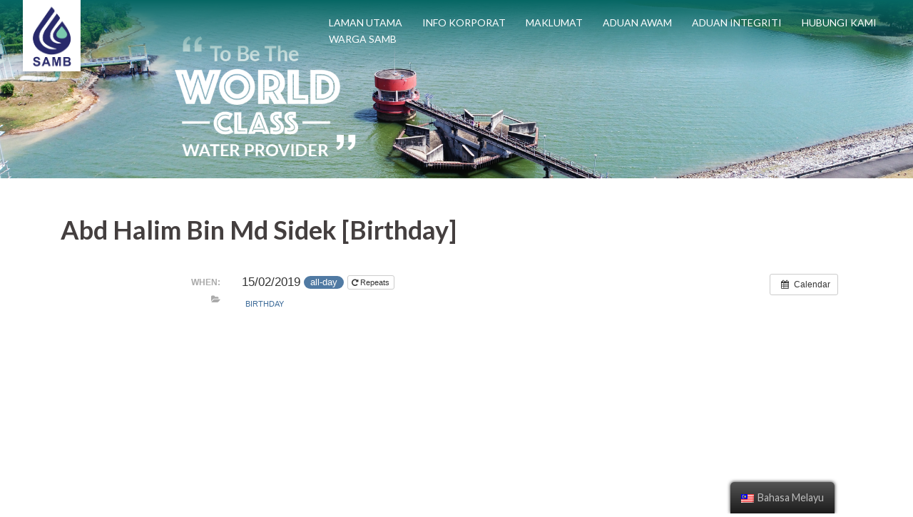

--- FILE ---
content_type: text/html; charset=UTF-8
request_url: https://samb.com.my/event/abd-halim-bin-md-sidek-birthday/
body_size: 13390
content:
<script>
			document.addEventListener('DOMContentLoaded', function(evt){
				var labels = document.getElementsByTagName('a');
				for(var i = 0; i<labels.length ; i++){
					if(labels[i].title == 'Notis-intranet' || labels[i].title == 'Berita-intranet'){
						labels[i].parentNode.removeChild(labels[i]);
						break;
					}
				}
			})
			</script><!DOCTYPE html>
<html lang="ms-MY">
<head>
<meta charset="UTF-8">
<meta name="viewport" content="width=device-width, initial-scale=1">
<link rel="profile" href="http://gmpg.org/xfn/11">
<link rel="pingback" href="https://samb.com.my/xmlrpc.php">

<title>Abd Halim Bin Md Sidek [Birthday] &#8211; SAMB Melaka</title>
<link rel='dns-prefetch' href='//fonts.googleapis.com' />
<link rel='dns-prefetch' href='//s.w.org' />
<link rel="alternate" type="application/rss+xml" title="Suapan SAMB Melaka &raquo;" href="https://samb.com.my/feed/" />
<link rel="alternate" type="application/rss+xml" title="Suapan Ulasan SAMB Melaka &raquo;" href="https://samb.com.my/comments/feed/" />
		<script type="text/javascript">
			window._wpemojiSettings = {"baseUrl":"https:\/\/s.w.org\/images\/core\/emoji\/13.0.1\/72x72\/","ext":".png","svgUrl":"https:\/\/s.w.org\/images\/core\/emoji\/13.0.1\/svg\/","svgExt":".svg","source":{"wpemoji":"https:\/\/samb.com.my\/wp-includes\/js\/wp-emoji.js?ver=5.6.16","twemoji":"https:\/\/samb.com.my\/wp-includes\/js\/twemoji.js?ver=5.6.16"}};
			/**
 * @output wp-includes/js/wp-emoji-loader.js
 */

( function( window, document, settings ) {
	var src, ready, ii, tests;

	// Create a canvas element for testing native browser support of emoji.
	var canvas = document.createElement( 'canvas' );
	var context = canvas.getContext && canvas.getContext( '2d' );

	/**
	 * Checks if two sets of Emoji characters render the same visually.
	 *
	 * @since 4.9.0
	 *
	 * @private
	 *
	 * @param {number[]} set1 Set of Emoji character codes.
	 * @param {number[]} set2 Set of Emoji character codes.
	 *
	 * @return {boolean} True if the two sets render the same.
	 */
	function emojiSetsRenderIdentically( set1, set2 ) {
		var stringFromCharCode = String.fromCharCode;

		// Cleanup from previous test.
		context.clearRect( 0, 0, canvas.width, canvas.height );
		context.fillText( stringFromCharCode.apply( this, set1 ), 0, 0 );
		var rendered1 = canvas.toDataURL();

		// Cleanup from previous test.
		context.clearRect( 0, 0, canvas.width, canvas.height );
		context.fillText( stringFromCharCode.apply( this, set2 ), 0, 0 );
		var rendered2 = canvas.toDataURL();

		return rendered1 === rendered2;
	}

	/**
	 * Detects if the browser supports rendering emoji or flag emoji.
	 *
	 * Flag emoji are a single glyph made of two characters, so some browsers
	 * (notably, Firefox OS X) don't support them.
	 *
	 * @since 4.2.0
	 *
	 * @private
	 *
	 * @param {string} type Whether to test for support of "flag" or "emoji".
	 *
	 * @return {boolean} True if the browser can render emoji, false if it cannot.
	 */
	function browserSupportsEmoji( type ) {
		var isIdentical;

		if ( ! context || ! context.fillText ) {
			return false;
		}

		/*
		 * Chrome on OS X added native emoji rendering in M41. Unfortunately,
		 * it doesn't work when the font is bolder than 500 weight. So, we
		 * check for bold rendering support to avoid invisible emoji in Chrome.
		 */
		context.textBaseline = 'top';
		context.font = '600 32px Arial';

		switch ( type ) {
			case 'flag':
				/*
				 * Test for Transgender flag compatibility. This flag is shortlisted for the Emoji 13 spec,
				 * but has landed in Twemoji early, so we can add support for it, too.
				 *
				 * To test for support, we try to render it, and compare the rendering to how it would look if
				 * the browser doesn't render it correctly (white flag emoji + transgender symbol).
				 */
				isIdentical = emojiSetsRenderIdentically(
					[ 0x1F3F3, 0xFE0F, 0x200D, 0x26A7, 0xFE0F ],
					[ 0x1F3F3, 0xFE0F, 0x200B, 0x26A7, 0xFE0F ]
				);

				if ( isIdentical ) {
					return false;
				}

				/*
				 * Test for UN flag compatibility. This is the least supported of the letter locale flags,
				 * so gives us an easy test for full support.
				 *
				 * To test for support, we try to render it, and compare the rendering to how it would look if
				 * the browser doesn't render it correctly ([U] + [N]).
				 */
				isIdentical = emojiSetsRenderIdentically(
					[ 0xD83C, 0xDDFA, 0xD83C, 0xDDF3 ],
					[ 0xD83C, 0xDDFA, 0x200B, 0xD83C, 0xDDF3 ]
				);

				if ( isIdentical ) {
					return false;
				}

				/*
				 * Test for English flag compatibility. England is a country in the United Kingdom, it
				 * does not have a two letter locale code but rather an five letter sub-division code.
				 *
				 * To test for support, we try to render it, and compare the rendering to how it would look if
				 * the browser doesn't render it correctly (black flag emoji + [G] + [B] + [E] + [N] + [G]).
				 */
				isIdentical = emojiSetsRenderIdentically(
					[ 0xD83C, 0xDFF4, 0xDB40, 0xDC67, 0xDB40, 0xDC62, 0xDB40, 0xDC65, 0xDB40, 0xDC6E, 0xDB40, 0xDC67, 0xDB40, 0xDC7F ],
					[ 0xD83C, 0xDFF4, 0x200B, 0xDB40, 0xDC67, 0x200B, 0xDB40, 0xDC62, 0x200B, 0xDB40, 0xDC65, 0x200B, 0xDB40, 0xDC6E, 0x200B, 0xDB40, 0xDC67, 0x200B, 0xDB40, 0xDC7F ]
				);

				return ! isIdentical;
			case 'emoji':
				/*
				 * So easy, even a baby could do it!
				 *
				 *  To test for Emoji 13 support, try to render a new emoji: Man Feeding Baby.
				 *
				 * The Man Feeding Baby emoji is a ZWJ sequence combining 👨 Man, a Zero Width Joiner and 🍼 Baby Bottle.
				 *
				 * 0xD83D, 0xDC68 == Man emoji.
				 * 0x200D == Zero-Width Joiner (ZWJ) that links the two code points for the new emoji or
				 * 0x200B == Zero-Width Space (ZWS) that is rendered for clients not supporting the new emoji.
				 * 0xD83C, 0xDF7C == Baby Bottle.
				 *
				 * When updating this test for future Emoji releases, ensure that individual emoji that make up the
				 * sequence come from older emoji standards.
				 */
				isIdentical = emojiSetsRenderIdentically(
					[0xD83D, 0xDC68, 0x200D, 0xD83C, 0xDF7C],
					[0xD83D, 0xDC68, 0x200B, 0xD83C, 0xDF7C]
				);

				return ! isIdentical;
		}

		return false;
	}

	/**
	 * Adds a script to the head of the document.
	 *
	 * @ignore
	 *
	 * @since 4.2.0
	 *
	 * @param {Object} src The url where the script is located.
	 * @return {void}
	 */
	function addScript( src ) {
		var script = document.createElement( 'script' );

		script.src = src;
		script.defer = script.type = 'text/javascript';
		document.getElementsByTagName( 'head' )[0].appendChild( script );
	}

	tests = Array( 'flag', 'emoji' );

	settings.supports = {
		everything: true,
		everythingExceptFlag: true
	};

	/*
	 * Tests the browser support for flag emojis and other emojis, and adjusts the
	 * support settings accordingly.
	 */
	for( ii = 0; ii < tests.length; ii++ ) {
		settings.supports[ tests[ ii ] ] = browserSupportsEmoji( tests[ ii ] );

		settings.supports.everything = settings.supports.everything && settings.supports[ tests[ ii ] ];

		if ( 'flag' !== tests[ ii ] ) {
			settings.supports.everythingExceptFlag = settings.supports.everythingExceptFlag && settings.supports[ tests[ ii ] ];
		}
	}

	settings.supports.everythingExceptFlag = settings.supports.everythingExceptFlag && ! settings.supports.flag;

	// Sets DOMReady to false and assigns a ready function to settings.
	settings.DOMReady = false;
	settings.readyCallback = function() {
		settings.DOMReady = true;
	};

	// When the browser can not render everything we need to load a polyfill.
	if ( ! settings.supports.everything ) {
		ready = function() {
			settings.readyCallback();
		};

		/*
		 * Cross-browser version of adding a dom ready event.
		 */
		if ( document.addEventListener ) {
			document.addEventListener( 'DOMContentLoaded', ready, false );
			window.addEventListener( 'load', ready, false );
		} else {
			window.attachEvent( 'onload', ready );
			document.attachEvent( 'onreadystatechange', function() {
				if ( 'complete' === document.readyState ) {
					settings.readyCallback();
				}
			} );
		}

		src = settings.source || {};

		if ( src.concatemoji ) {
			addScript( src.concatemoji );
		} else if ( src.wpemoji && src.twemoji ) {
			addScript( src.twemoji );
			addScript( src.wpemoji );
		}
	}

} )( window, document, window._wpemojiSettings );
		</script>
		<style type="text/css">
img.wp-smiley,
img.emoji {
	display: inline !important;
	border: none !important;
	box-shadow: none !important;
	height: 1em !important;
	width: 1em !important;
	margin: 0 .07em !important;
	vertical-align: -0.1em !important;
	background: none !important;
	padding: 0 !important;
}
</style>
	<link rel='stylesheet' id='ai1ec_style-css'  href='//samb.com.my/wp-content/plugins/all-in-one-event-calendar/public/themes-ai1ec/plana/css/ai1ec_parsed_css.css?ver=2.6.8' type='text/css' media='all' />
<link rel='stylesheet' id='sydney-bootstrap-css'  href='https://samb.com.my/wp-content/themes/sydney/css/bootstrap/bootstrap.min.css?ver=1' type='text/css' media='all' />
<link rel='stylesheet' id='wp-block-library-css'  href='https://samb.com.my/wp-includes/css/dist/block-library/style.css?ver=5.6.16' type='text/css' media='all' />
<link rel='stylesheet' id='wpos-magnific-style-css'  href='https://samb.com.my/wp-content/plugins/album-and-image-gallery-plus-lightbox/assets/css/magnific-popup.css?ver=1.4.1' type='text/css' media='all' />
<link rel='stylesheet' id='wpos-slick-style-css'  href='https://samb.com.my/wp-content/plugins/album-and-image-gallery-plus-lightbox/assets/css/slick.css?ver=1.4.1' type='text/css' media='all' />
<link rel='stylesheet' id='aigpl-public-css-css'  href='https://samb.com.my/wp-content/plugins/album-and-image-gallery-plus-lightbox/assets/css/aigpl-public.css?ver=1.4.1' type='text/css' media='all' />
<link rel='stylesheet' id='wpdm-font-awesome-css'  href='https://samb.com.my/wp-content/plugins/download-manager/assets/fontawesome/css/all.min.css?ver=5.6.16' type='text/css' media='all' />
<link rel='stylesheet' id='wpdm-front-bootstrap-css'  href='https://samb.com.my/wp-content/plugins/download-manager/assets/bootstrap/css/bootstrap.min.css?ver=5.6.16' type='text/css' media='all' />
<link rel='stylesheet' id='wpdm-front-css'  href='https://samb.com.my/wp-content/plugins/download-manager/assets/css/front.css?ver=5.6.16' type='text/css' media='all' />
<link rel='stylesheet' id='pms-style-front-end-css'  href='https://samb.com.my/wp-content/plugins/paid-member-subscriptions/assets/css/style-front-end.css?ver=1.9.4' type='text/css' media='all' />
<link rel='stylesheet' id='trp-floater-language-switcher-style-css'  href='https://samb.com.my/wp-content/plugins/translatepress-multilingual/assets/css/trp-floater-language-switcher.css?ver=1.9.5' type='text/css' media='all' />
<link rel='stylesheet' id='trp-language-switcher-style-css'  href='https://samb.com.my/wp-content/plugins/translatepress-multilingual/assets/css/trp-language-switcher.css?ver=1.9.5' type='text/css' media='all' />
<link rel='stylesheet' id='font-awesome-5-all-css'  href='https://samb.com.my/wp-content/plugins/elementor/assets/lib/font-awesome/css/all.min.css?ver=3.2.1' type='text/css' media='all' />
<link rel='stylesheet' id='font-awesome-4-shim-css'  href='https://samb.com.my/wp-content/plugins/elementor/assets/lib/font-awesome/css/v4-shims.min.css?ver=3.2.1' type='text/css' media='all' />
<link rel='stylesheet' id='sydney-fonts-css'  href='https://fonts.googleapis.com/css?family=Lato%3A300%2C300i%2C400%2C400i%2C700%2C700i%7CLato%3A300%2C300i%2C400%2C400i%2C700%2C700i' type='text/css' media='all' />
<link rel='stylesheet' id='sydney-style-css'  href='https://samb.com.my/wp-content/themes/sydney/style.css?ver=20180710' type='text/css' media='all' />
<style id='sydney-style-inline-css' type='text/css'>
body, #mainnav ul ul a { font-family:'Lato', sans-serif!important;}
h1, h2, h3, h4, h5, h6, #mainnav ul li a, .portfolio-info, .roll-testimonials .name, .roll-team .team-content .name, .roll-team .team-item .team-pop .name, .roll-tabs .menu-tab li a, .roll-testimonials .name, .roll-project .project-filter li a, .roll-button, .roll-counter .name-count, .roll-counter .numb-count button, input[type="button"], input[type="reset"], input[type="submit"] { font-family:'Lato', sans-serif;}
.site-title { font-size:32px; }
.site-description { font-size:16px; }
#mainnav ul li a { font-size:14px; }
h1 { font-size:52px; }
h2 { font-size:42px; }
h3 { font-size:32px; }
h4 { font-size:25px; }
h5 { font-size:20px; }
h6 { font-size:18px; }
body { font-size:16px; }
.single .hentry .title-post { font-size:36px; }
.header-image { background-size:cover;}
.header-image { height:250px; }
.widget-area .widget_fp_social a,#mainnav ul li a:hover, .sydney_contact_info_widget span, .roll-team .team-content .name,.roll-team .team-item .team-pop .team-social li:hover a,.roll-infomation li.address:before,.roll-infomation li.phone:before,.roll-infomation li.email:before,.roll-testimonials .name,.roll-button.border,.roll-button:hover,.roll-icon-list .icon i,.roll-icon-list .content h3 a:hover,.roll-icon-box.white .content h3 a,.roll-icon-box .icon i,.roll-icon-box .content h3 a:hover,.switcher-container .switcher-icon a:focus,.go-top:hover,.hentry .meta-post a:hover,#mainnav > ul > li > a.active, #mainnav > ul > li > a:hover, button:hover, input[type="button"]:hover, input[type="reset"]:hover, input[type="submit"]:hover, .text-color, .social-menu-widget a, .social-menu-widget a:hover, .archive .team-social li a, a, h1 a, h2 a, h3 a, h4 a, h5 a, h6 a,.classic-alt .meta-post a,.single .hentry .meta-post a { color:#066663}
.reply,.woocommerce div.product .woocommerce-tabs ul.tabs li.active,.woocommerce #respond input#submit,.woocommerce a.button,.woocommerce button.button,.woocommerce input.button,.project-filter li a.active, .project-filter li a:hover,.preloader .pre-bounce1, .preloader .pre-bounce2,.roll-team .team-item .team-pop,.roll-progress .progress-animate,.roll-socials li a:hover,.roll-project .project-item .project-pop,.roll-project .project-filter li.active,.roll-project .project-filter li:hover,.roll-button.light:hover,.roll-button.border:hover,.roll-button,.roll-icon-box.white .icon,.owl-theme .owl-controls .owl-page.active span,.owl-theme .owl-controls.clickable .owl-page:hover span,.go-top,.bottom .socials li:hover a,.sidebar .widget:before,.blog-pagination ul li.active,.blog-pagination ul li:hover a,.content-area .hentry:after,.text-slider .maintitle:after,.error-wrap #search-submit:hover,#mainnav .sub-menu li:hover > a,#mainnav ul li ul:after, button, input[type="button"], input[type="reset"], input[type="submit"], .panel-grid-cell .widget-title:after { background-color:#066663}
.roll-socials li a:hover,.roll-socials li a,.roll-button.light:hover,.roll-button.border,.roll-button,.roll-icon-list .icon,.roll-icon-box .icon,.owl-theme .owl-controls .owl-page span,.comment .comment-detail,.widget-tags .tag-list a:hover,.blog-pagination ul li,.hentry blockquote,.error-wrap #search-submit:hover,textarea:focus,input[type="text"]:focus,input[type="password"]:focus,input[type="datetime"]:focus,input[type="datetime-local"]:focus,input[type="date"]:focus,input[type="month"]:focus,input[type="time"]:focus,input[type="week"]:focus,input[type="number"]:focus,input[type="email"]:focus,input[type="url"]:focus,input[type="search"]:focus,input[type="tel"]:focus,input[type="color"]:focus, button, input[type="button"], input[type="reset"], input[type="submit"], .archive .team-social li a { border-color:#066663}
.site-header.float-header { background-color:rgba(6,102,99,0.9);}
@media only screen and (max-width: 1024px) { .site-header { background-color:#066663;}}
.site-title a, .site-title a:hover { color:#ffffff}
.site-description { color:#ffffff}
#mainnav ul li a, #mainnav ul li::before { color:#ffffff}
#mainnav .sub-menu li a { color:#ffffff}
#mainnav .sub-menu li a { background:#1c1c1c}
.text-slider .maintitle, .text-slider .subtitle { color:#ffffff}
body { color:#47425d}
#secondary { background-color:#ffffff}
#secondary, #secondary a, #secondary .widget-title { color:#767676}
.footer-widgets { background-color:#3e3e3e}
#sidebar-footer,#sidebar-footer a,.footer-widgets .widget-title { color:#ffffff}
.btn-menu { color:#ffffff}
#mainnav ul li a:hover { color:#066663}
.site-footer { background-color:#3e3e3e}
.site-footer,.site-footer a { color:#ffffff}
.overlay { background-color:#000000}
.page-wrap { padding-top:0px;}
.page-wrap { padding-bottom:100px;}
@media only screen and (max-width: 780px) { 
    	h1 { font-size: 32px;}
		h2 { font-size: 28px;}
		h3 { font-size: 22px;}
		h4 { font-size: 18px;}
		h5 { font-size: 16px;}
		h6 { font-size: 14px;}
    }

</style>
<link rel='stylesheet' id='sydney-font-awesome-css'  href='https://samb.com.my/wp-content/themes/sydney/fonts/font-awesome.min.css?ver=5.6.16' type='text/css' media='all' />
<!--[if lte IE 9]>
<link rel='stylesheet' id='sydney-ie9-css'  href='https://samb.com.my/wp-content/themes/sydney/css/ie9.css?ver=5.6.16' type='text/css' media='all' />
<![endif]-->
<link rel='stylesheet' id='tablepress-default-css'  href='https://samb.com.my/wp-content/plugins/tablepress/css/default.css?ver=1.12' type='text/css' media='all' />
<link rel='stylesheet' id='tablepress-custom-css'  href='https://samb.com.my/wp-content/tablepress-custom.css?ver=8' type='text/css' media='all' />
<script type='text/javascript' defer='defer' src='https://samb.com.my/?ai1ec_render_js=event.js&#038;is_backend=false&#038;ver=2.6.8' id='ai1ec_requirejs-js'></script>
<script type='text/javascript' src='https://samb.com.my/wp-includes/js/jquery/jquery.js?ver=3.5.1' id='jquery-core-js'></script>
<script type='text/javascript' defer='defer' src='https://samb.com.my/wp-includes/js/jquery/jquery-migrate.js?ver=3.3.2' id='jquery-migrate-js'></script>
<script type='text/javascript' defer='defer' src='https://samb.com.my/wp-content/plugins/download-manager/assets/bootstrap/js/bootstrap.bundle.min.js?ver=5.6.16' id='wpdm-front-bootstrap-js'></script>
<script type='text/javascript' id='frontjs-js-extra'>
/* <![CDATA[ */
var wpdm_url = {"home":"https:\/\/samb.com.my\/","site":"https:\/\/samb.com.my\/","ajax":"https:\/\/samb.com.my\/wp-admin\/admin-ajax.php"};
var wpdm_asset = {"spinner":"<i class=\"fas fa-sun fa-spin\"><\/i>"};
/* ]]> */
</script>
<script type='text/javascript' defer='defer' src='https://samb.com.my/wp-content/plugins/download-manager/assets/js/front.js?ver=3.1.15' id='frontjs-js'></script>
<script type='text/javascript' defer='defer' src='https://samb.com.my/wp-content/plugins/download-manager/assets/js/chosen.jquery.min.js?ver=5.6.16' id='jquery-choosen-js'></script>
<script type='text/javascript' id='pms-front-end-js-extra'>
/* <![CDATA[ */
var pmsGdpr = {"delete_url":"https:\/\/samb.com.my?pms_user=0&pms_action=pms_delete_user&pms_nonce=6062989620","delete_text":"Type DELETE to confirm deleting your account and all data associated with it:","delete_error_text":"You did not type DELETE. Try again!"};
/* ]]> */
</script>
<script type='text/javascript' defer='defer' src='https://samb.com.my/wp-content/plugins/paid-member-subscriptions/assets/js/front-end.js?ver=1.9.4' id='pms-front-end-js'></script>
<script type='text/javascript' defer='defer' src='https://samb.com.my/wp-content/plugins/elementor/assets/lib/font-awesome/js/v4-shims.min.js?ver=3.2.1' id='font-awesome-4-shim-js'></script>
<link rel="https://api.w.org/" href="https://samb.com.my/wp-json/" /><link rel="EditURI" type="application/rsd+xml" title="RSD" href="https://samb.com.my/xmlrpc.php?rsd" />
<link rel="wlwmanifest" type="application/wlwmanifest+xml" href="https://samb.com.my/wp-includes/wlwmanifest.xml" /> 
<meta name="generator" content="WordPress 5.6.16" />
<link rel="canonical" href="https://samb.com.my/event/abd-halim-bin-md-sidek-birthday/" />
<link rel='shortlink' href='https://samb.com.my/?p=3942' />
<link rel="alternate" type="application/json+oembed" href="https://samb.com.my/wp-json/oembed/1.0/embed?url=https%3A%2F%2Fsamb.com.my%2Fevent%2Fabd-halim-bin-md-sidek-birthday%2F" />
<link rel="alternate" type="text/xml+oembed" href="https://samb.com.my/wp-json/oembed/1.0/embed?url=https%3A%2F%2Fsamb.com.my%2Fevent%2Fabd-halim-bin-md-sidek-birthday%2F&#038;format=xml" />
<meta property="og:url" content="https://samb.com.my/event/abd-halim-bin-md-sidek-birthday/" />
<meta property="og:title" content="Abd Halim Bin Md Sidek [Birthday] (2019-02-15)" />
<meta property="og:type" content="article" />
<meta property="og:description" content="" />
<meta property="og:image" content="" />
<meta name="twitter:card" content="summary" />
<meta name="twitter:title" content="Abd Halim Bin Md Sidek [Birthday] (2019-02-15)" />
<meta name="twitter:description" content="No data" />
<meta name="twitter:image" content="" />

        <script>
            var wpdm_site_url = 'https://samb.com.my/';
            var wpdm_home_url = 'https://samb.com.my/';
            var ajax_url = 'https://samb.com.my/wp-admin/admin-ajax.php';
            var wpdm_ajax_url = 'https://samb.com.my/wp-admin/admin-ajax.php';
            var wpdm_ajax_popup = '0';
        </script>
        <style>
            .wpdm-download-link.btn.btn-primary.{
                border-radius: 4px;
            }
        </style>


        <script language="javascript" type="text/javascript">
			 var style = document.createElement("style");
			 style.type = "text/css";
			 style.id = "antiClickjack";
			 if ("cssText" in style){
			   style.cssText = "body{display:none !important;}";
			 }else{
			   style.innerHTML = "body{display:none !important;}";
			}
			document.getElementsByTagName("head")[0].appendChild(style);

			if (top.document.domain === document.domain) {
			 var antiClickjack = document.getElementById("antiClickjack");
			 antiClickjack.parentNode.removeChild(antiClickjack);
			} else {
			 top.location = self.location;
			}
		  </script>	<style>

		.post-navigation{
  visibility:hidden;
}
									
		.widget-area, .col-md-3{
			display:none;
					}
		   
		   							
		.content-area, .col-md-9, .classic-alt{
			width:100%;
					}
		.eael-advance-tabs .eael-tabs-nav>ul li.active-default {
		  color : #ffffff;
		}
		.aigpl-columns {
		  height : 600px !important;
		}
		.aigpl-popup-gallery .aigpl-columns {
		  height : unset !important;
		}
	</style>
	<style>
	.post-template-default #content.page-wrap,.archive.category #content.page-wrap, .te_announcements-template-default.single.single-te_announcements #content.page-wrap{
  		background-color: #006663;
		padding-top: 30px;
		padding-bottom: 30px;
	}
	.post-template-default .container.content-wrapper,.archive.category .container.content-wrapper, .te_announcements-template-default.single.single-te_announcements .container.content-wrapper{
	  	box-shadow: 0 4px 5px 0 rgba(0,0,0,.15);
	}

	</style>
<link rel="alternate" hreflang="ms-MY" href="https://samb.com.my/event/abd-halim-bin-md-sidek-birthday/"/>
<link rel="alternate" hreflang="ms" href="https://samb.com.my/event/abd-halim-bin-md-sidek-birthday/"/>
<link rel="alternate" hreflang="en-GB" href="https://samb.com.my/en/event/abd-halim-bin-md-sidek-birthday/"/>
<link rel="alternate" hreflang="en" href="https://samb.com.my/en/event/abd-halim-bin-md-sidek-birthday/"/>
<!-- Analytics by WP Statistics - https://wp-statistics.com -->
<style type="text/css">.recentcomments a{display:inline !important;padding:0 !important;margin:0 !important;}</style>	<style type="text/css">
		.header-image {
			background-image: url(https://samb.com.my/wp-content/uploads/2019/02/cropped-DJI_0016-1.psd-01-1.png);
			display: block;
		}
		@media only screen and (max-width: 1024px) {
			.header-inner {
				display: block;
			}
			.header-image {
				background-image: none;
				height: auto !important;
			}		
		}
	</style>
	<link rel="icon" href="https://samb.com.my/wp-content/uploads/2018/11/cropped-Untitled-1-04-04-32x32.png" sizes="32x32" />
<link rel="icon" href="https://samb.com.my/wp-content/uploads/2018/11/cropped-Untitled-1-04-04-192x192.png" sizes="192x192" />
<link rel="apple-touch-icon" href="https://samb.com.my/wp-content/uploads/2018/11/cropped-Untitled-1-04-04-180x180.png" />
<meta name="msapplication-TileImage" content="https://samb.com.my/wp-content/uploads/2018/11/cropped-Untitled-1-04-04-270x270.png" />
		<style type="text/css" id="wp-custom-css">
			.page .page-wrap .content-wrapper {
	padding-top : 0px;
	padding-bottom: 0px;
}
.page-wrap {
    padding-bottom: 0px;
}
.roll-button { display : none;}
.item___:first-child, .item___:nth-child(5n) {
	width : 100%;
}
.site-header {
	padding: 0 0 20px 0;
}
.site-header.float-header {
	padding: 0px;
}
.site-header.float-header {
    /*background-color: rgba(30,115,190);*/
	background-color: #066663;
}
.site-logo {
	box-shadow: 0 4px 5px 0 rgba(0,0,0,.15);
}
.site-header .header-wrap {
	background-image: linear-gradient(#066663, rgba(255,0,0,0));
/* 	background-image: linear-gradient(#066663, rgba(68, 134, 46, 0) 100%,rgba(255, 0, 0, 0)); */
}
.site-header.fixed.float-header .header-wrap {
	background-image: none;
	background-color: transparent;
}
.site-header .col-md-8{
	margin-bottom:15px;
}
#masthead .header-wrap .container {
	margin-bottom: -15px;
}
#masthead .header-wrap .container .menu-custom{
	margin-top: -20px;
}
#colophon.site-footer {
	display : none;
}
#mainnav ul li a:hover {
    color: #00efff;
}
.slick-list a:not(.rpc-title) {
 color : #00efff !important;
}
iframe[style] {
	width : 100% !important;
}
#color-box-1 .wcp-carousel-main-wrap .wcp-post-author, #color-box-2 .wcp-carousel-main-wrap .wcp-post-author, #color-box-3 .wcp-carousel-main-wrap .wcp-post-author, #carousel-1849 .wcp-post-author,#carousel-1704 .wcp-post-author{
	display:none;
}
#color-box-1 .wcp-carousel-main-wrap .wcp-post-date, #color-box-2 .wcp-carousel-main-wrap .wcp-post-date,#color-box-3 .wcp-carousel-main-wrap .wcp-post-date, #carousel-1849 .wcp-post-date,  #carousel-1704 .wcp-post-date{
	margin-left: -7px !important;
}
#mainnav ul li ul, #mainnav ul ul a{
	width : 280px;
}
.slick-dots li.slick-active button:before, .slick-dots li button:before{
    color: #fff !important;
}
#color-box-1 .elementor-container, #color-box-2 .elementor-container, #color-box-3 .elementor-container{
	min-height : 390px;
}

@media only screen and (max-width: 1024px){
	.site-header .header-wrap {
		background-image: none;

	}
	.btn-menu {
		margin: 30px;
	}
}

@media only screen and (max-width: 767px){
	.btn-menu {
			float: none;
			margin: 15px auto 0 !important;
	}
}

@media (min-width: 360px){
		#masthead .header-wrap .container .menu-custom {
   
    margin-bottom: 10px;
}
}
@media (min-width: 768px){
.header-wrap .container {
    width: 95%;
    padding-left: 0px;
    padding-right: 0px;
}
	#masthead .header-wrap .container .menu-custom {
    margin-top: 25px;
    margin-bottom: 0;
		padding-right: 20px;
}
	#color-box-1,#color-box-2,#color-box-3{
		max-height:400px;
	}
}
@media (min-width: 992px){
.header-wrap .container {
    width: 95%;
    padding-left: 0px;
    padding-right: 0px;
}
	
	#masthead .header-wrap .container .menu-custom {
    margin-top: 0px;
    margin-bottom: 10px;
}
}
@media (min-width: 1200px){
.header-wrap .container {
		width: 95%;
    padding-left: 0px;
    padding-right: 0px;
}
}



/*For Color Theme*/
/*green-1*/
.site-header.float-header.color-green-1 {
	background-color: #6cb540 !important;
}
.site-header .header-wrap.color-green-1 {
    background-image: linear-gradient(#6cb540, rgba(255,0,0,0)) !important;
}
#color-box-1.color-green-1{
	background-color : #a0c432 !important;
}
#color-box-1.color-green-1 #carousel-1594 .rpc-bg {
	background-color : #a0c432 !important;
}
#color-box-2.color-green-1,#color-box-2.color-green-1 #carousel-2194 .rpc-bg{
	background-color : #6cb054 !important;
}
#color-box-3.color-green-1{
	background-color : #499d4a !important;
}

/*yellow-1*/
.site-header.float-header.color-yellow-1 {
	background-color: #e8b43a !important;
}
.site-header .header-wrap.color-yellow-1 {
    background-image: linear-gradient(#e8b43a, rgba(255,0,0,0)) !important;
}
#color-box-1.color-yellow-1{
	background-color : #e8b43a !important;
}
#color-box-1.color-yellow-1 #carousel-1594 .rpc-bg,#color-box-2.color-yellow-1 #carousel-2194 .rpc-bg {
	background-color : #e8b43a !important;
}
#color-box-2.color-yellow-1{
	background-color : #e8b43a !important;
}
#color-box-3.color-yellow-1{
	background-color : #e8b43a !important;
}

/*orange-1*/
.site-header.float-header.color-orange-1 {
	background-color: #ff7619 !important;
}
.site-header .header-wrap.color-orange-1 {
    background-image: linear-gradient(#ff7619, rgba(255,0,0,0)) !important;
}
#color-box-1.color-orange-1{
	background-color : #ff7619 !important;
}
#color-box-1.color-orange-1 #carousel-1594 .rpc-bg,#color-box-2.color-orange-1 #carousel-2194 .rpc-bg {
	background-color : #ff7619 !important;
}
#color-box-2.color-orange-1{
	background-color : #ff7619 !important;
}
#color-box-3.color-orange-1{
	background-color : #ff7619 !important;
}

/*green-2*/
.site-header.float-header.color-green-2 {
	background-color: #066663 !important;
}
.site-header .header-wrap.color-green-2 {
    background-image: linear-gradient(#066663, rgba(255,0,0,0)) !important;
}
#color-box-1.color-green-2{
	background-color : #066663 !important;
}
#color-box-1.color-green-2 #carousel-1594 .rpc-bg,#color-box-2.color-green-2 #carousel-2194 .rpc-bg {
	background-color : #066663 !important;
}
#color-box-2.color-green-2{
	background-color : #066663 !important;
}
#color-box-3.color-green-2{
	background-color : #066663 !important;
}

/*Footer light*/
#footer-color.footer-light{
	background-color : #eaeaea !important;
}

/*Footer dark*/
#footer-color.footer-dark{
	background-color : #3e3e3e !important;
}
#footer-color.footer-dark .elementor-heading-title, #footer-color.footer-dark .elementor-text-editor p, #footer-color.footer-dark .elementor-text-editor h4{
	color : #ffffff !important;
	

}

	a.button {
		-webkit-appearance:button;
    -moz-appearance: button;
    text-decoration: none;
  
  border: none;
  color: white;
  padding: 8px 10px;
  text-align: center;
  display: inline-block;
  font-size: 12px;
  
  -webkit-transition-duration: 0.4s; /* Safari */
  transition-duration: 0.4s;
  cursor: pointer;
}

a.button {
  background-color: white; 
  color: black; 
  border: 2px solid #066663;
}

a.button:hover {
  background-color: #066663;
  color: white;
}
.premium-modal-box-modal-dialog { width: fit-content !important; }		</style>
		<meta name="generator" content="WordPress Download Manager 3.1.15" />
            <style>
                                @import url('https://fonts.googleapis.com/css?family=Rubik:400,500');
                


                .w3eden .fetfont,
                .w3eden .btn,
                .w3eden .btn.wpdm-front h3.title,
                .w3eden .wpdm-social-lock-box .IN-widget a span:last-child,
                .w3eden #xfilelist .panel-heading,
                .w3eden .wpdm-frontend-tabs a,
                .w3eden .alert:before,
                .w3eden .panel .panel-heading,
                .w3eden .discount-msg,
                .w3eden .panel.dashboard-panel h3,
                .w3eden #wpdm-dashboard-sidebar .list-group-item,
                .w3eden #package-description .wp-switch-editor,
                .w3eden .w3eden.author-dashbboard .nav.nav-tabs li a,
                .w3eden .wpdm_cart thead th,
                .w3eden #csp .list-group-item,
                .w3eden .modal-title {
                    font-family: Rubik, -apple-system, BlinkMacSystemFont, "Segoe UI", Roboto, Helvetica, Arial, sans-serif, "Apple Color Emoji", "Segoe UI Emoji", "Segoe UI Symbol";
                    text-transform: uppercase;
                    font-weight: 500;
                }
                .w3eden #csp .list-group-item{
                    text-transform: unset;
                }
            </style>
                    <style>

            :root{
                --color-primary: #4a8eff;
                --color-primary-rgb: 74, 142, 255;
                --color-primary-hover: #4a8eff;
                --color-primary-active: #4a8eff;
                --color-secondary: #6c757d;
                --color-secondary-rgb: 108, 117, 125;
                --color-secondary-hover: #6c757d;
                --color-secondary-active: #6c757d;
                --color-success: #18ce0f;
                --color-success-rgb: 24, 206, 15;
                --color-success-hover: #18ce0f;
                --color-success-active: #18ce0f;
                --color-info: #2CA8FF;
                --color-info-rgb: 44, 168, 255;
                --color-info-hover: #2CA8FF;
                --color-info-active: #2CA8FF;
                --color-warning: #FFB236;
                --color-warning-rgb: 255, 178, 54;
                --color-warning-hover: #FFB236;
                --color-warning-active: #FFB236;
                --color-danger: #ff5062;
                --color-danger-rgb: 255, 80, 98;
                --color-danger-hover: #ff5062;
                --color-danger-active: #ff5062;
                --color-green: #30b570;
                --color-blue: #0073ff;
                --color-purple: #8557D3;
                --color-red: #ff5062;
                --color-muted: rgba(69, 89, 122, 0.6);
                --wpdm-font: Rubik, -apple-system, BlinkMacSystemFont, "Segoe UI", Roboto, Helvetica, Arial, sans-serif, "Apple Color Emoji", "Segoe UI Emoji", "Segoe UI Symbol";
            }
            .wpdm-download-link.btn.btn-primary{
                border-radius: 4px;
            }


        </style>
        </head>

<body class="ai1ec_event-template-default single single-ai1ec_event postid-3942 sp-easy-accordion-enabled translatepress-ms_MY group-blog elementor-default elementor-kit-37931">

	<div class="preloader">
	    <div class="spinner">
	        <div class="pre-bounce1"></div>
	        <div class="pre-bounce2"></div>
	    </div>
	</div>
	
<div id="page" class="hfeed site">
	<a class="skip-link screen-reader-text" href="#content">Skip to content</a>

	
	<header id="masthead" class="site-header" role="banner">
		<div class="header-wrap">
            <div class="container">
                <div class="row">
				<div class="col-md-4 col-sm-8 col-xs-12">
		        					<a href="https://samb.com.my/" title="SAMB Melaka"><img class="site-logo" src="[data-uri]" alt="SAMB Melaka" data-loading="lazy" data-src="https://samb.com.my/wp-content/uploads/2018/11/Untitled-1-04-04.png" /></a>
		        				</div>
				<div class="col-md-8 col-sm-4 col-xs-12">
					<div class="btn-menu"></div>
					<nav id="mainnav" class="mainnav" role="navigation">
						<div class="menu-menu-container"><ul id="menu-menu" class="menu"><li id="menu-item-2823" class="menu-item menu-item-type-custom menu-item-object-custom menu-item-home menu-item-2823"><a href="https://samb.com.my">LAMAN UTAMA</a></li>
<li id="menu-item-1378" class="menu-item menu-item-type-custom menu-item-object-custom menu-item-has-children menu-item-1378"><a href="#">INFO KORPORAT</a>
<ul class="sub-menu">
	<li id="menu-item-492" class="menu-item menu-item-type-post_type menu-item-object-page menu-item-492"><a href="https://samb.com.my/latar-belakang-samb/">LATAR BELAKANG SAMB</a></li>
	<li id="menu-item-493" class="menu-item menu-item-type-post_type menu-item-object-page menu-item-493"><a href="https://samb.com.my/visi-dan-misi/">VISI &#038; MISI SAMB</a></li>
	<li id="menu-item-495" class="menu-item menu-item-type-post_type menu-item-object-page menu-item-495"><a href="https://samb.com.my/carta-organisasi-samb/">CARTA ORGANISASI SAMB</a></li>
	<li id="menu-item-1052" class="menu-item menu-item-type-post_type menu-item-object-page menu-item-1052"><a href="https://samb.com.my/direktori-jabatan/">PENGURUSAN SAMB</a></li>
	<li id="menu-item-494" class="menu-item menu-item-type-post_type menu-item-object-page menu-item-494"><a href="https://samb.com.my/polisi-polisi-samb/">POLISI SAMB</a></li>
</ul>
</li>
<li id="menu-item-1381" class="menu-item menu-item-type-custom menu-item-object-custom menu-item-has-children menu-item-1381"><a href="#">MAKLUMAT</a>
<ul class="sub-menu">
	<li id="menu-item-520" class="menu-item menu-item-type-post_type menu-item-object-page menu-item-520"><a href="https://samb.com.my/senarai-tukang-paip/">SENARAI TUKANG PAIP</a></li>
	<li id="menu-item-519" class="menu-item menu-item-type-post_type menu-item-object-page menu-item-519"><a href="https://samb.com.my/pencapaian-piagam-pelanggan/">PIAGAM PELANGGAN</a></li>
	<li id="menu-item-517" class="menu-item menu-item-type-post_type menu-item-object-page menu-item-517"><a href="https://samb.com.my/ujian-meter/">UJIAN METER</a></li>
	<li id="menu-item-516" class="menu-item menu-item-type-post_type menu-item-object-page menu-item-516"><a href="https://samb.com.my/penyambungan-semula/">PENYAMBUNGAN SEMULA</a></li>
	<li id="menu-item-515" class="menu-item menu-item-type-post_type menu-item-object-page menu-item-515"><a href="https://samb.com.my/pemotongan-bekalan-air/">PEMOTONGAN BEKALAN AIR</a></li>
	<li id="menu-item-514" class="menu-item menu-item-type-post_type menu-item-object-page menu-item-514"><a href="https://samb.com.my/permohonan-bekalan-air-baru/">PERMOHONAN BEKALAN AIR BARU</a></li>
	<li id="menu-item-513" class="menu-item menu-item-type-post_type menu-item-object-page menu-item-513"><a href="https://samb.com.my/pembayaran-bil/">PEMBAYARAN BIL</a></li>
	<li id="menu-item-26287" class="menu-item menu-item-type-post_type menu-item-object-page menu-item-26287"><a href="https://samb.com.my/semakan-bil/">SEMAKAN BIL</a></li>
	<li id="menu-item-86361" class="menu-item menu-item-type-post_type menu-item-object-page menu-item-86361"><a href="https://samb.com.my/tender-sebut-harga-v2/">TENDER / SEBUT HARGA</a></li>
	<li id="menu-item-2163" class="menu-item menu-item-type-post_type menu-item-object-page menu-item-2163"><a href="https://samb.com.my/kerjaya/">KERJAYA</a></li>
	<li id="menu-item-18810" class="menu-item menu-item-type-post_type menu-item-object-page menu-item-18810"><a href="https://samb.com.my/mywinhr/">MYWINHR</a></li>
	<li id="menu-item-34855" class="menu-item menu-item-type-post_type menu-item-object-page menu-item-34855"><a href="https://samb.com.my/intergriti/">PEMBUDAYAAN INTEGRITI</a></li>
	<li id="menu-item-55798" class="menu-item menu-item-type-post_type menu-item-object-page menu-item-55798"><a href="https://samb.com.my/kadar-tarif-air-negeri-melaka/">KADAR TARIF AIR NEGERI MELAKA</a></li>
	<li id="menu-item-91249" class="menu-item menu-item-type-post_type menu-item-object-page menu-item-91249"><a href="https://samb.com.my/kempen-laporan-kebocoran-kecurian-air-samb/">KEMPEN LAPORAN KEBOCORAN &#038; KECURIAN AIR  SYARIKAT AIR MELAKA BERHAD (SAMB)</a></li>
	<li id="menu-item-7047" class="menu-item menu-item-type-custom menu-item-object-custom menu-item-home menu-item-has-children menu-item-7047"><a href="https://samb.com.my">MEDIA</a>
	<ul class="sub-menu">
		<li id="menu-item-2580" class="menu-item menu-item-type-post_type menu-item-object-page menu-item-2580"><a href="https://samb.com.my/galeri/">GALERI</a></li>
		<li id="menu-item-7057" class="menu-item menu-item-type-post_type menu-item-object-page menu-item-7057"><a href="https://samb.com.my/video/">VIDEO</a></li>
		<li id="menu-item-59917" class="menu-item menu-item-type-post_type menu-item-object-page menu-item-59917"><a href="https://samb.com.my/buletin/">BULETIN</a></li>
	</ul>
</li>
</ul>
</li>
<li id="menu-item-2165" class="menu-item menu-item-type-post_type menu-item-object-page menu-item-2165"><a href="https://samb.com.my/aduan/">ADUAN AWAM</a></li>
<li id="menu-item-34856" class="menu-item menu-item-type-post_type menu-item-object-page menu-item-34856"><a href="https://samb.com.my/integriti/">ADUAN INTEGRITI</a></li>
<li id="menu-item-257" class="menu-item menu-item-type-post_type menu-item-object-page menu-item-257"><a href="https://samb.com.my/hubungi-kami/">HUBUNGI KAMI</a></li>
<li id="menu-item-login" class="menu-item menu-item-type-post_type menu-item-object-page menu-item-999"><a href="https://samb.com.my/warga-samb">WARGA SAMB</a></li></ul></div>					</nav><!-- #site-navigation -->
				</div>
				</div>
			</div>
		</div>
	</header><!-- #masthead -->

	
	<div class="sydney-hero-area">
				<div class="header-image">
						<img class="header-inner" src="[data-uri]" width="1920" alt="SAMB Melaka" title="SAMB Melaka" data-loading="lazy" data-src="https://samb.com.my/wp-content/uploads/2019/02/cropped-DJI_0016-1.psd-01-1.png">
		</div>
		
			</div>

	
	<div id="content" class="page-wrap">
		<div class="container content-wrapper">
			<div class="row">	
	
	
	<div id="primary" class="content-area col-md-9 fullwidth">

		
		<main id="main" class="post-wrap" role="main">

		
			
<article id="post-3942" class="post-3942 ai1ec_event type-ai1ec_event status-publish hentry events_categories-birthday">
	
	
	<header class="entry-header">
		
		<div class="meta-post">
					</div>

		<h1 class="title-post entry-title">Abd Halim Bin Md Sidek [Birthday]</h1>
			</header><!-- .entry-header -->

	
	<div class="entry-content">
		<div class="timely ai1ec-single-event	ai1ec-event-id-3942	ai1ec-event-instance-id-		ai1ec-allday">

<a id="ai1ec-event"></a>

<div class="ai1ec-actions">
	<div class="ai1ec-btn-group-vertical ai1ec-clearfix">
		<a class="ai1ec-calendar-link ai1ec-btn ai1ec-btn-default ai1ec-btn-sm        ai1ec-tooltip-trigger"
    href="https://samb.com.my/calendar/"
    
    data-placement="left"
    title="View all events">
    <i class="ai1ec-fa ai1ec-fa-calendar ai1ec-fa-fw"></i>
    <span class="ai1ec-hidden-xs">Calendar</span>
</a>
	</div>

	<div class="ai1ec-btn-group-vertical ai1ec-clearfix">
					</div>

	</div>

			<div class="ai1ec-event-details ai1ec-clearfix">

	<div class="ai1ec-time ai1ec-row">
		<div class="ai1ec-field-label ai1ec-col-sm-3">When:</div>
		<div class="ai1ec-field-value ai1ec-col-sm-9 dt-duration">
			15/02/2019 <span class="ai1ec-allday-badge">all-day</span>
							<div class="ai1ec-recurrence ai1ec-btn-group">
		<button class="ai1ec-btn ai1ec-btn-default ai1ec-btn-xs			ai1ec-tooltip-trigger ai1ec-disabled ai1ec-text-muted"
			data-html="true"
			title="Yearly,&#x20;forever">
			<i class="ai1ec-fa ai1ec-fa-repeat"></i>
			Repeats
		</button>

			</div>
		</div>
		<div class="ai1ec-hidden dt-start">2019-02-15T00:00:00+08:00</div>
		<div class="ai1ec-hidden dt-end">2019-02-16T00:00:00+08:00</div>
	</div>

	
	
	
	
			<div class="ai1ec-categories ai1ec-row">
			<div class="ai1ec-field-label ai1ec-col-sm-3 ai1ec-col-xs-1">
				<i class="ai1ec-fa ai1ec-fa-folder-open ai1ec-tooltip-trigger"
					title="Categories"></i>
			</div>
			<div class="ai1ec-field-value ai1ec-col-sm-9 ai1ec-col-xs-10">
				<a  class="ai1ec-category ai1ec-term-id-27 p-category" href="https://samb.com.my/calendar/cat_ids~27/"> Birthday</a>
			</div>
		</div>
	
	
				
				
	</div>
			
	
</div>
<footer class="timely ai1ec-event-footer">
	</footer>
			</div><!-- .entry-content -->

	<footer class="entry-footer">
			</footer><!-- .entry-footer -->

	
</article><!-- #post-## -->

				<nav class="navigation post-navigation" role="navigation">
		<h2 class="screen-reader-text">Post navigation</h2>
		<div class="nav-links clearfix">
			<div class="nav-previous"><span>&#10229;</span><a href="https://samb.com.my/event/kempen-jimat-air/" rel="prev">Kempen Jimat Air</a></div><div class="nav-next"><a href="https://samb.com.my/event/sihat-ramadhan-tips-pemakanan-sihat-dan-senaman-di-bulan-ramadhan/" rel="next">Sihat Ramadhan (Tips Pemakanan Sihat dan Senaman di Bulan Ramadhan)</a><span>&#10230;</span></div>		</div><!-- .nav-links -->
	</nav><!-- .navigation -->
	
			
		
		</main><!-- #main -->
	</div><!-- #primary -->

	
			</div>
		</div>
	</div><!-- #content -->

	
	
    <a class="go-top"><i class="fa fa-angle-up"></i></a>
		
	<footer id="colophon" class="site-footer" role="contentinfo">
		<div class="site-info container">
			<a href="https://wordpress.org/">Proudly powered by WordPress</a>
			<span class="sep"> | </span>
			Theme: <a href="https://athemes.com/theme/sydney" rel="designer">Sydney</a> by aThemes.		</div><!-- .site-info -->
	</footer><!-- #colophon -->

	
</div><!-- #page -->

        <div id="trp-floater-ls" onclick="" data-no-translation class="trp-language-switcher-container trp-floater-ls-names trp-bottom-right trp-color-dark" >
            <div id="trp-floater-ls-current-language" class="trp-with-flags">
                <a href="#" class="trp-floater-ls-disabled-language trp-ls-disabled-language" onclick="event.preventDefault()">
					<img class="trp-flag-image" src="[data-uri]" width="18" height="12" alt="ms_MY" title="Bahasa Melayu" data-loading="lazy" data-src="https://samb.com.my/wp-content/plugins/translatepress-multilingual/assets/images/flags/ms_MY.png">Bahasa Melayu				</a>
            </div>
            <div id="trp-floater-ls-language-list" class="trp-with-flags" >
                <div class="trp-language-wrap">                    <a href="https://samb.com.my/en/event/abd-halim-bin-md-sidek-birthday/"
                         title="English (UK)">
          						  <img class="trp-flag-image" src="[data-uri]" width="18" height="12" alt="en_GB" title="English (UK)" data-loading="lazy" data-src="https://samb.com.my/wp-content/plugins/translatepress-multilingual/assets/images/flags/en_GB.png">English (UK)					          </a>
                <a href="#" class="trp-floater-ls-disabled-language trp-ls-disabled-language" onclick="event.preventDefault()"><img class="trp-flag-image" src="[data-uri]" width="18" height="12" alt="ms_MY" title="Bahasa Melayu" data-loading="lazy" data-src="https://samb.com.my/wp-content/plugins/translatepress-multilingual/assets/images/flags/ms_MY.png">Bahasa Melayu</a></div>            </div>
        </div>

    <script type='text/javascript' defer='defer' src='https://samb.com.my/wp-includes/js/jquery/jquery.form.js?ver=4.2.1' id='jquery-form-js'></script>
<script type='text/javascript' defer='defer' src='https://samb.com.my/wp-content/themes/sydney/js/scripts.js?ver=5.6.16' id='sydney-scripts-js'></script>
<script type='text/javascript' defer='defer' src='https://samb.com.my/wp-content/themes/sydney/js/main.min.js?ver=20180716' id='sydney-main-js'></script>
<script type='text/javascript' defer='defer' src='https://samb.com.my/wp-content/themes/sydney/js/skip-link-focus-fix.js?ver=20130115' id='sydney-skip-link-focus-fix-js'></script>
<script type='text/javascript' id='wp-statistics-tracker-js-extra'>
/* <![CDATA[ */
var WP_Statistics_Tracker_Object = {"requestUrl":"https:\/\/samb.com.my\/wp-json\/wp-statistics\/v2","ajaxUrl":"https:\/\/samb.com.my\/wp-admin\/admin-ajax.php","hitParams":{"wp_statistics_hit":1,"source_type":"post_type_ai1ec_event","source_id":3942,"search_query":"","signature":"01bfe2461fdbc1f5f91f99a5138495a0","endpoint":"hit"},"onlineParams":{"wp_statistics_hit":1,"source_type":"post_type_ai1ec_event","source_id":3942,"search_query":"","signature":"01bfe2461fdbc1f5f91f99a5138495a0","endpoint":"online"},"option":{"userOnline":"","dntEnabled":"","bypassAdBlockers":"","consentIntegration":{"name":null,"status":[]},"isPreview":false,"trackAnonymously":false,"isWpConsentApiActive":false,"consentLevel":"functional"},"jsCheckTime":"60000","isLegacyEventLoaded":"","customEventAjaxUrl":"https:\/\/samb.com.my\/wp-admin\/admin-ajax.php?action=wp_statistics_custom_event&nonce=990ad6cdd9"};
/* ]]> */
</script>
<script type='text/javascript' defer='defer' src='https://samb.com.my/wp-content/plugins/wp-statistics/assets/js/tracker.js?ver=14.15.5' id='wp-statistics-tracker-js'></script>
<script type='text/javascript' defer='defer' src='https://samb.com.my/wp-includes/js/wp-embed.js?ver=5.6.16' id='wp-embed-js'></script>
<script type="text/javascript" id="flying-images">"use strict";window.FIConfig={lazyMethod:"javascript",lazyMargin:500};var flyingImages=function(){var a=document.querySelectorAll("[data-loading=\"lazy\"]");if(window.FIConfig.lazyMethod.includes("native")&&"loading"in HTMLImageElement.prototype)a.forEach(function(a){a.removeAttribute("data-loading"),a.setAttribute("loading","lazy"),a.dataset.srcset&&(a.srcset=a.dataset.srcset),a.src=a.dataset.src});else if(window.IntersectionObserver){var b=new IntersectionObserver(function(a){a.forEach(function(a){a.isIntersecting&&(b.unobserve(a.target),a.target.dataset.srcset&&(a.target.srcset=a.target.dataset.srcset),a.target.src=a.target.dataset.src,a.target.classList.add("lazyloaded"),a.target.removeAttribute("data-loading"))})},{rootMargin:window.FIConfig.lazyMargin+"px"});a.forEach(function(a){b.observe(a)})}else for(var c=0;c<a.length;c++)a[c].dataset.srcset&&(a[c].srcset=a[c].dataset.srcset),a[c].src=a[c].dataset.src};flyingImages();function throttle(a,b){var c=!1;return function(){c||(a.apply(null,arguments),c=!0,setTimeout(function(){c=!1},b))}}var dynamicContentObserver=new MutationObserver(throttle(flyingImages,125));dynamicContentObserver.observe(document.body,{attributes:!0,childList:!0,subtree:!0}),function(){var a=document.querySelectorAll("[data-loading=\"lazy-background\"]");if(window.IntersectionObserver){var d=new IntersectionObserver(function(a){a.forEach(function(a){if(a.isIntersecting){d.unobserve(a.target);var b=a.target.getAttribute("style"),c=b.replace("background:none;","");a.target.setAttribute("style",c),a.target.removeAttribute("data-loading")}})},{rootMargin:window.FIConfig.lazyMargin+"px"});a.forEach(function(a){d.observe(a)})}else for(var e=0;e<a.length;e++){var b=a[e].target.getAttribute("style"),c=b.replace("background:none;","");a[e].target.setAttribute("style",c),a[e].target.removeAttribute("data-loading")}}();</script>
    
</body>
</html>

--- FILE ---
content_type: text/css
request_url: https://samb.com.my/wp-content/plugins/album-and-image-gallery-plus-lightbox/assets/css/aigpl-public.css?ver=1.4.1
body_size: 1538
content:
.aigpl-clearfix:before, .aigpl-clearfix:after{content: "";display: table;}
.aigpl-clearfix::after{clear: both;}
.aigpl-hide{display:none;}
.aigpl-center{text-align:center;}
.aigpl-gallery-wrp *, .aigpl-gallery-album-wrp *{box-sizing: border-box; outline:none !important;}
.aigpl-gallery-wrp .aigpl-inr-wrp{position:relative; overflow: hidden;}
.aigpl-gallery-wrp .aigpl-img, .aigpl-gallery-album-wrp .aigpl-img{border-radius:0 !important; box-shadow:none !important; border:0; margin:0; padding:0; object-fit:cover; object-position:top center; height:100%; width:100%;}
.aigpl-img-title{font-weight:bold; padding: 8px 0 0 0;}
.aigpl-img-desc{padding: 8px 0 0 0;}
.aigpl-gallery-wrp .aigpl-img-wrp {line-height: 0;}
.aigpl-mfp-popup .mfp-img { padding: 40px 0 20px; }
.aigpl-mfp-popup button.mfp-arrow, .aigpl-mfp-popup button.mfp-close{background-color:transparent !important; background-image:none !important; box-shadow:none !important;}
.aigpl-cnt-wrp .aigpl-img-desc p:last-child{margin-bottom: 0;}
.aigpl-cnt-wrp .aigpl-img-desc p {margin-bottom: 8px;}

.aigpl-gallery-album-wrp .aigpl-img-wrp{border:1px solid #ccc; padding: 5px; z-index: 1;}
.aigpl-gallery-album-wrp .aigpl-img-wrp::after { border-width: 4px !important; bottom: -7px; content: " "; left: -7px; position: absolute; right: 11px; top: 5px; border-style: none none double double !important; border-color: #ccc; z-index: -1;}
.aigpl-img-count {font-style: italic; padding: 6px 0 0 0;}

/* Slider CSS Starts */
.aigpl-gallery-slider{visibility: hidden; opacity:0; transition:opacity 0.5s linear;}
.aigpl-gallery-slider.slick-initialized {visibility: visible; opacity:1;}
.aigpl-gallery-slider .slick-arrow,
.aigpl-gallery-slider .slick-dots li button{text-indent:-99999px;}
.aigpl-gallery-slider button.slick-arrow{width:30px; height:50px; position:absolute; z-index:999; border:0px !important; padding:0 !important; border-radius:0px !important; margin: -25px 0 0 0 !important; top: 50% !important;}
.aigpl-gallery-slider button.slick-next,
.aigpl-gallery-slider button.slick-next:hover,
.aigpl-gallery-slider button.slick-next:focus,
.aigpl-gallery-slider button.slick-next:active{background:rgba(0, 0, 0, 0.7) url('../images/arrow-right.png') center center no-repeat !important;outline:none !important; box-shadow: none !important;border: 0 !important; border-radius: 0 !important;}

.aigpl-gallery-slider button.slick-prev, 
.aigpl-gallery-slider button.slick-prev:hover, 
.aigpl-gallery-slider button.slick-prev:focus, 
.aigpl-gallery-slider button.slick-prev:active{background:rgba(0, 0, 0, 0.7) url('../images/arrow-left.png') center center no-repeat !important;outline:none !important;box-shadow: none !important;}
.aigpl-gallery-slider .slick-prev{left:5px;}
.aigpl-gallery-slider .slick-next{right:5px;}

.aigpl-gallery-album-slider.aigpl-gallery-slider .slick-prev{left:16px;}
.aigpl-gallery-album-slider.aigpl-gallery-slider .slick-next{right:16px;}

.aigpl-gallery-slider .slick-dots{padding:15px 0 !important; margin:0 !important; text-align:center; line-height:0;}
.aigpl-gallery-slider .slick-dots li{list-style:none !important; display:inline-block !important; margin:0 3px !important; padding:0px !important;line-height: 0;}
.aigpl-gallery-slider ul.slick-dots li::before, .aigpl-gallery-slider ul.slick-dots li::after{background:none !important;content:none !important;}
.aigpl-gallery-slider .slick-dots li button{background: #fff !important;margin: 0px !important;padding: 0px !important;border: 2px solid #444;border-radius: 50% !important;width: 12px !important; height: 12px !important; box-shadow: none !important;}
.aigpl-gallery-slider .slick-dots li button:focus{outline:none !important;}
.aigpl-gallery-slider .slick-dots li.slick-active button{background:#8D8C8C !important;}
.aigpl-gallery-slider .slick-slide{padding:0 5px !important; text-align:center;}
.aigpl-gallery-album-slider.aigpl-gallery-slider .slick-slide{padding:0 10px 10px 10px !important; text-align:center;}
/* Slider CSS Ends */

/********************** ALBUM DESIGN-1 ***********************/
.aigpl-album-design-1 .aigpl-first{ clear: both; }
.aigpl-album-design-1 .aigpl-img-title{font-weight: 600;text-transform: capitalize;font-size: 18px;line-height: normal;margin: 15px 0 0; padding: 0;}
.aigpl-album-design-1 .aigpl-img-desc{padding: 8px 0 0 0;}
.aigpl-album-design-1 .aigpl-img-wrp{position: relative;height: 300px;width: 100%;}
.aigpl-album-design-1 .aigpl-img-count{padding-top:8px;}

/********************** GALLERY DESIGN-1 ***********************/
.aigpl-design-1 .aigpl-hide{display:none;}
.aigpl-design-1 .aigpl-gallery-wrp *{box-sizing: border-box; outline:none !important;}
.aigpl-design-1 .aigpl-gallery-wrp .aigpl-inr-wrp{position:relative;}
.aigpl-design-1 .aigpl-gallery-wrp .aigpl-img-wrp{line-height:0; height: 225px; position:relative;}
.aigpl-design-1 .aigpl-gallery-wrp .aigpl-img{border-radius:0 !important; box-shadow:none !important; border:0; margin:0; padding:0; -o-object-fit:cover; object-fit:cover; -o-object-position:top center; object-position:top center; height:100%; width:100%;}

.aigpl-design-1.aigpl-gallery-wrp .aigpl-first{clear:both;}
.aigpl-design-1 .aigpl-img-caption {z-index: 1000;box-sizing: border-box;  bottom: 0; color: #fff; font-size: 16px; padding: 15px 10px; position: absolute; text-align: center; width: 100%; line-height:normal;background: RGBA(17, 17, 17, 0.62);}
.aigpl-design-1 .aigpl-img-title{font-weight: 600;text-transform: capitalize;font-size: 18px;line-height: normal;margin: 8px 0 0;}
.aigpl-design-1 .aigpl-img-desc{padding: 8px 0 0 0;}
.aigpl-design-1 .aigpl-img-wrp{position: relative;height: 300px;width: 100%;}

.aigpl-column,
.aigpl-columns {width: 100%; position: relative; padding:10px; float:left;}

@media only screen and (min-width: 40.0625em) {  
    .aigpl-column,
    .aigpl-columns {position: relative; padding: 10px; float:left;}
    .aigpl-col-1{ width: 100%; }
    .aigpl-col-2{ width: 50%; }
    .aigpl-col-3{ width: 33.33333%; }
    .aigpl-col-4{ width: 25%; }
    .aigpl-col-5{ width:20%; }
    .aigpl-col-6{ width: 16.66667%; }
    .aigpl-col-7{ width: 14.2857%; }
    .aigpl-col-8{ width: 12.5%; }
    .aigpl-col-9{ width: 11.11%; }
    .aigpl-col-10{ width: 10%; }
    .aigpl-col-11{ width: 9.090%; }
    .aigpl-col-12{ width: 8.33333%; }
}